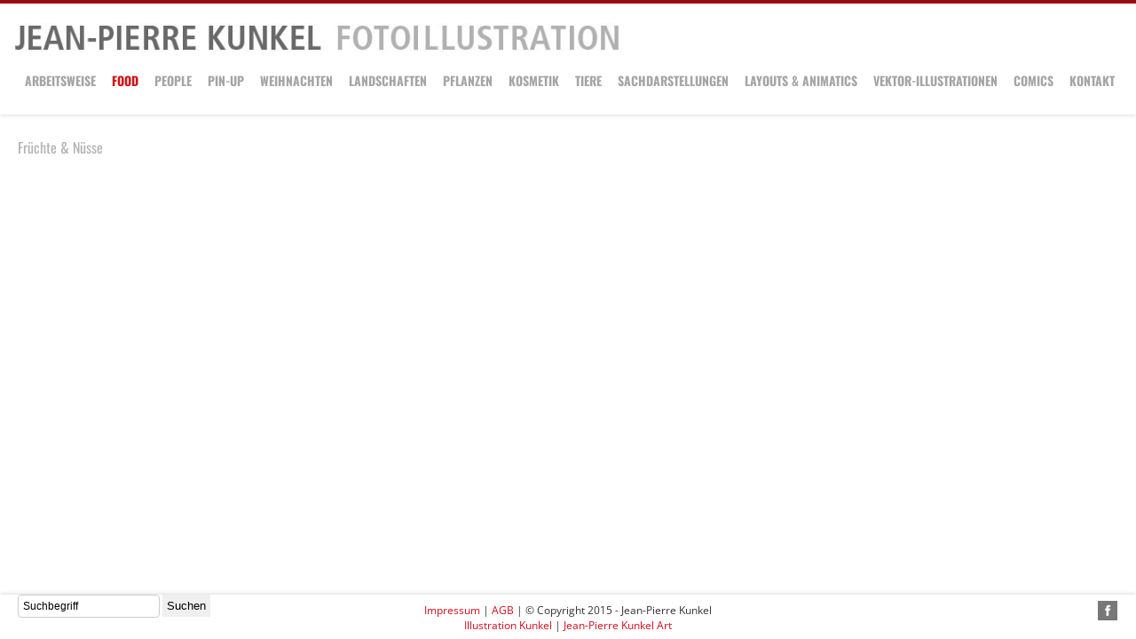

--- FILE ---
content_type: text/html; charset=UTF-8
request_url: https://illustration-kunkel.de/category/food/fruchte-nusse/
body_size: 8580
content:
<!DOCTYPE html>
<html lang="de-DE">
<head>
<meta charset="UTF-8" />
<title>Früchte &amp; Nüsse | Jean-Pierre Kunkel</title>
<link rel="profile" href="http://gmpg.org/xfn/11" />
<link rel="stylesheet" type="text/css" media="all" href="https://illustration-kunkel.de/wp-content/themes/qamar/style.css" />

<link rel="pingback" href="https://illustration-kunkel.de/xmlrpc.php" />
<meta name="viewport" content="width=device-width, initial-scale=1, maximum-scale=1" />
<link rel="stylesheet" href="https://illustration-kunkel.de/wp-content/uploads/omgf/omgf-stylesheet-208/omgf-stylesheet-208.css?ver=1667393938" type="text/css" media="all" />
<link href='https://illustration-kunkel.de/wp-content/uploads/omgf/omgf-stylesheet-53/omgf-stylesheet-53.css?ver=1667393938' rel='stylesheet' type='text/css'>


<!--[if lt IE 9]>
<script src="https://illustration-kunkel.de/wp-content/themes/qamar/js/html5.js"></script>
<script src="https://illustration-kunkel.de/wp-content/themes/qamar/js/selectivizr-min.js"></script>
<![endif]-->
<!--[if IE 8]>
<link rel="stylesheet" type="text/css" media="all" href="https://illustration-kunkel.de/wp-content/themes/qamar/css/ie8.css" />
<![endif]-->
<link rel='dns-prefetch' href='//s.w.org' />
<link rel="alternate" type="application/rss+xml" title="Jean-Pierre Kunkel &raquo; Feed" href="https://illustration-kunkel.de/feed/" />
<link rel="alternate" type="application/rss+xml" title="Jean-Pierre Kunkel &raquo; Kommentar-Feed" href="https://illustration-kunkel.de/comments/feed/" />
<link rel="alternate" type="application/rss+xml" title="Jean-Pierre Kunkel &raquo; Früchte &amp; Nüsse Kategorie-Feed" href="https://illustration-kunkel.de/category/food/fruchte-nusse/feed/" />
		<!-- This site uses the Google Analytics by ExactMetrics plugin v7.2.1 - Using Analytics tracking - https://www.exactmetrics.com/ -->
							<script src="//www.googletagmanager.com/gtag/js?id=UA-67981105-1"  type="text/javascript" data-cfasync="false" async></script>
			<script type="text/javascript" data-cfasync="false">
				var em_version = '7.2.1';
				var em_track_user = true;
				var em_no_track_reason = '';
				
								var disableStrs = [
															'ga-disable-UA-67981105-1',
									];

				/* Function to detect opted out users */
				function __gtagTrackerIsOptedOut() {
					for ( var index = 0; index < disableStrs.length; index++ ) {
						if ( document.cookie.indexOf( disableStrs[ index ] + '=true' ) > -1 ) {
							return true;
						}
					}

					return false;
				}

				/* Disable tracking if the opt-out cookie exists. */
				if ( __gtagTrackerIsOptedOut() ) {
					for ( var index = 0; index < disableStrs.length; index++ ) {
						window[ disableStrs[ index ] ] = true;
					}
				}

				/* Opt-out function */
				function __gtagTrackerOptout() {
					for ( var index = 0; index < disableStrs.length; index++ ) {
						document.cookie = disableStrs[ index ] + '=true; expires=Thu, 31 Dec 2099 23:59:59 UTC; path=/';
						window[ disableStrs[ index ] ] = true;
					}
				}

				if ( 'undefined' === typeof gaOptout ) {
					function gaOptout() {
						__gtagTrackerOptout();
					}
				}
								window.dataLayer = window.dataLayer || [];

				window.ExactMetricsDualTracker = {
					helpers: {},
					trackers: {},
				};
				if ( em_track_user ) {
					function __gtagDataLayer() {
						dataLayer.push( arguments );
					}

					function __gtagTracker( type, name, parameters ) {
						if (!parameters) {
							parameters = {};
						}

						if (parameters.send_to) {
							__gtagDataLayer.apply( null, arguments );
							return;
						}

						if ( type === 'event' ) {
							
															parameters.send_to = exactmetrics_frontend.ua;
								__gtagDataLayer( type, name, parameters );
													} else {
							__gtagDataLayer.apply( null, arguments );
						}
					}
					__gtagTracker( 'js', new Date() );
					__gtagTracker( 'set', {
						'developer_id.dNDMyYj' : true,
											} );
															__gtagTracker( 'config', 'UA-67981105-1', {"forceSSL":"true"} );
										window.gtag = __gtagTracker;										(
						function () {
							/* https://developers.google.com/analytics/devguides/collection/analyticsjs/ */
							/* ga and __gaTracker compatibility shim. */
							var noopfn = function () {
								return null;
							};
							var newtracker = function () {
								return new Tracker();
							};
							var Tracker = function () {
								return null;
							};
							var p = Tracker.prototype;
							p.get = noopfn;
							p.set = noopfn;
							p.send = function (){
								var args = Array.prototype.slice.call(arguments);
								args.unshift( 'send' );
								__gaTracker.apply(null, args);
							};
							var __gaTracker = function () {
								var len = arguments.length;
								if ( len === 0 ) {
									return;
								}
								var f = arguments[len - 1];
								if ( typeof f !== 'object' || f === null || typeof f.hitCallback !== 'function' ) {
									if ( 'send' === arguments[0] ) {
										var hitConverted, hitObject = false, action;
										if ( 'event' === arguments[1] ) {
											if ( 'undefined' !== typeof arguments[3] ) {
												hitObject = {
													'eventAction': arguments[3],
													'eventCategory': arguments[2],
													'eventLabel': arguments[4],
													'value': arguments[5] ? arguments[5] : 1,
												}
											}
										}
										if ( 'pageview' === arguments[1] ) {
											if ( 'undefined' !== typeof arguments[2] ) {
												hitObject = {
													'eventAction': 'page_view',
													'page_path' : arguments[2],
												}
											}
										}
										if ( typeof arguments[2] === 'object' ) {
											hitObject = arguments[2];
										}
										if ( typeof arguments[5] === 'object' ) {
											Object.assign( hitObject, arguments[5] );
										}
										if ( 'undefined' !== typeof arguments[1].hitType ) {
											hitObject = arguments[1];
											if ( 'pageview' === hitObject.hitType ) {
												hitObject.eventAction = 'page_view';
											}
										}
										if ( hitObject ) {
											action = 'timing' === arguments[1].hitType ? 'timing_complete' : hitObject.eventAction;
											hitConverted = mapArgs( hitObject );
											__gtagTracker( 'event', action, hitConverted );
										}
									}
									return;
								}

								function mapArgs( args ) {
									var arg, hit = {};
									var gaMap = {
										'eventCategory': 'event_category',
										'eventAction': 'event_action',
										'eventLabel': 'event_label',
										'eventValue': 'event_value',
										'nonInteraction': 'non_interaction',
										'timingCategory': 'event_category',
										'timingVar': 'name',
										'timingValue': 'value',
										'timingLabel': 'event_label',
										'page' : 'page_path',
										'location' : 'page_location',
										'title' : 'page_title',
									};
									for ( arg in args ) {
																				if ( ! ( ! args.hasOwnProperty(arg) || ! gaMap.hasOwnProperty(arg) ) ) {
											hit[gaMap[arg]] = args[arg];
										} else {
											hit[arg] = args[arg];
										}
									}
									return hit;
								}

								try {
									f.hitCallback();
								} catch ( ex ) {
								}
							};
							__gaTracker.create = newtracker;
							__gaTracker.getByName = newtracker;
							__gaTracker.getAll = function () {
								return [];
							};
							__gaTracker.remove = noopfn;
							__gaTracker.loaded = true;
							window['__gaTracker'] = __gaTracker;
						}
					)();
									} else {
										console.log( "" );
					( function () {
							function __gtagTracker() {
								return null;
							}
							window['__gtagTracker'] = __gtagTracker;
							window['gtag'] = __gtagTracker;
					} )();
									}
			</script>
				<!-- / Google Analytics by ExactMetrics -->
				<script type="text/javascript">
			window._wpemojiSettings = {"baseUrl":"https:\/\/s.w.org\/images\/core\/emoji\/11.2.0\/72x72\/","ext":".png","svgUrl":"https:\/\/s.w.org\/images\/core\/emoji\/11.2.0\/svg\/","svgExt":".svg","source":{"concatemoji":"https:\/\/illustration-kunkel.de\/wp-includes\/js\/wp-emoji-release.min.js?ver=5.1.1"}};
			!function(a,b,c){function d(a,b){var c=String.fromCharCode;l.clearRect(0,0,k.width,k.height),l.fillText(c.apply(this,a),0,0);var d=k.toDataURL();l.clearRect(0,0,k.width,k.height),l.fillText(c.apply(this,b),0,0);var e=k.toDataURL();return d===e}function e(a){var b;if(!l||!l.fillText)return!1;switch(l.textBaseline="top",l.font="600 32px Arial",a){case"flag":return!(b=d([55356,56826,55356,56819],[55356,56826,8203,55356,56819]))&&(b=d([55356,57332,56128,56423,56128,56418,56128,56421,56128,56430,56128,56423,56128,56447],[55356,57332,8203,56128,56423,8203,56128,56418,8203,56128,56421,8203,56128,56430,8203,56128,56423,8203,56128,56447]),!b);case"emoji":return b=d([55358,56760,9792,65039],[55358,56760,8203,9792,65039]),!b}return!1}function f(a){var c=b.createElement("script");c.src=a,c.defer=c.type="text/javascript",b.getElementsByTagName("head")[0].appendChild(c)}var g,h,i,j,k=b.createElement("canvas"),l=k.getContext&&k.getContext("2d");for(j=Array("flag","emoji"),c.supports={everything:!0,everythingExceptFlag:!0},i=0;i<j.length;i++)c.supports[j[i]]=e(j[i]),c.supports.everything=c.supports.everything&&c.supports[j[i]],"flag"!==j[i]&&(c.supports.everythingExceptFlag=c.supports.everythingExceptFlag&&c.supports[j[i]]);c.supports.everythingExceptFlag=c.supports.everythingExceptFlag&&!c.supports.flag,c.DOMReady=!1,c.readyCallback=function(){c.DOMReady=!0},c.supports.everything||(h=function(){c.readyCallback()},b.addEventListener?(b.addEventListener("DOMContentLoaded",h,!1),a.addEventListener("load",h,!1)):(a.attachEvent("onload",h),b.attachEvent("onreadystatechange",function(){"complete"===b.readyState&&c.readyCallback()})),g=c.source||{},g.concatemoji?f(g.concatemoji):g.wpemoji&&g.twemoji&&(f(g.twemoji),f(g.wpemoji)))}(window,document,window._wpemojiSettings);
		</script>
		<style type="text/css">
img.wp-smiley,
img.emoji {
	display: inline !important;
	border: none !important;
	box-shadow: none !important;
	height: 1em !important;
	width: 1em !important;
	margin: 0 .07em !important;
	vertical-align: -0.1em !important;
	background: none !important;
	padding: 0 !important;
}
</style>
	<link rel='stylesheet' id='formidable-css'  href='https://illustration-kunkel.de/wp-content/plugins/formidable/css/formidableforms.css?ver=11121453' type='text/css' media='all' />
<link rel='stylesheet' id='wp-block-library-css'  href='https://illustration-kunkel.de/wp-includes/css/dist/block-library/style.min.css?ver=5.1.1' type='text/css' media='all' />
<script type='text/javascript'>
/* <![CDATA[ */
var exactmetrics_frontend = {"js_events_tracking":"true","download_extensions":"zip,mp3,mpeg,pdf,docx,pptx,xlsx,rar","inbound_paths":"[{\"path\":\"\\\/go\\\/\",\"label\":\"affiliate\"},{\"path\":\"\\\/recommend\\\/\",\"label\":\"affiliate\"}]","home_url":"https:\/\/illustration-kunkel.de","hash_tracking":"false","ua":"UA-67981105-1","v4_id":""};
/* ]]> */
</script>
<script type='text/javascript' src='https://illustration-kunkel.de/wp-content/plugins/google-analytics-dashboard-for-wp/assets/js/frontend-gtag.min.js?ver=7.2.1'></script>
<script type='text/javascript' src='https://illustration-kunkel.de/wp-includes/js/jquery/jquery.js?ver=1.12.4'></script>
<script type='text/javascript' src='https://illustration-kunkel.de/wp-includes/js/jquery/jquery-migrate.min.js?ver=1.4.1'></script>
<script type='text/javascript' src='https://illustration-kunkel.de/wp-content/themes/qamar/js/tie-scripts.js?ver=5.1.1'></script>
<link rel='https://api.w.org/' href='https://illustration-kunkel.de/wp-json/' />
<link rel="EditURI" type="application/rsd+xml" title="RSD" href="https://illustration-kunkel.de/xmlrpc.php?rsd" />
<link rel="wlwmanifest" type="application/wlwmanifest+xml" href="https://illustration-kunkel.de/wp-includes/wlwmanifest.xml" /> 
<meta name="generator" content="WordPress 5.1.1" />
<script type="text/javascript">
	window._se_plugin_version = '8.1.9';
</script>
<script type="text/javascript">
(function(url){
	if(/(?:Chrome\/26\.0\.1410\.63 Safari\/537\.31|WordfenceTestMonBot)/.test(navigator.userAgent)){ return; }
	var addEvent = function(evt, handler) {
		if (window.addEventListener) {
			document.addEventListener(evt, handler, false);
		} else if (window.attachEvent) {
			document.attachEvent('on' + evt, handler);
		}
	};
	var removeEvent = function(evt, handler) {
		if (window.removeEventListener) {
			document.removeEventListener(evt, handler, false);
		} else if (window.detachEvent) {
			document.detachEvent('on' + evt, handler);
		}
	};
	var evts = 'contextmenu dblclick drag dragend dragenter dragleave dragover dragstart drop keydown keypress keyup mousedown mousemove mouseout mouseover mouseup mousewheel scroll'.split(' ');
	var logHuman = function() {
		if (window.wfLogHumanRan) { return; }
		window.wfLogHumanRan = true;
		var wfscr = document.createElement('script');
		wfscr.type = 'text/javascript';
		wfscr.async = true;
		wfscr.src = url + '&r=' + Math.random();
		(document.getElementsByTagName('head')[0]||document.getElementsByTagName('body')[0]).appendChild(wfscr);
		for (var i = 0; i < evts.length; i++) {
			removeEvent(evts[i], logHuman);
		}
	};
	for (var i = 0; i < evts.length; i++) {
		addEvent(evts[i], logHuman);
	}
})('//illustration-kunkel.de/?wordfence_lh=1&hid=89CB5C87075283DB18CFDBE16C520973');
</script><link rel="shortcut icon" href="https://illustration-kunkel.de/wp-content/themes/qamar/favicon.ico" title="Favicon" />	
<script type='text/javascript'>
/* <![CDATA[ */
var tie = {"ajaxurl":"https://illustration-kunkel.de/wp-admin/admin-ajax.php" , "loading":"Loading..." , "prettyPhoto" : "light_square" };
/* ]]> */
</script>
	
<script type='text/javascript'>
jQuery(function() {
	jQuery(this).bind("contextmenu", function(e) {
		e.preventDefault();
		alert('Rechter Mausklick deaktiviert.');
	});
});
</script>


<style type="text/css" media="screen"> 

.background-cover{
	background-color:#ffffff;
	background-image : url('') ;
	filter: progid:DXImageTransform.Microsoft.AlphaImageLoader(src='',sizingMethod='scale');
	-ms-filter: "progid:DXImageTransform.Microsoft.AlphaImageLoader(src='',sizingMethod='scale')";
}
a {
	color: #d10c1d;	text-decoration: none;}
a:hover {
	color: #9e0810;	}
#main-nav  ul li.current-menu-item a,  #main-nav ul li.current-menu-item a:hover,
#main-nav  ul li.current-menu-parent a,  #main-nav ul li.current-menu-parent a:hover{
	color: #d10f18;	}
#main-nav ul li a , #main-nav ul ul a , #main-nav ul.sub-menu a , #main-nav ul li.current-menu-parent ul.sub-menu a {
	color: #a6a5a5;}
#main-nav ul li a:hover, #main-nav ul li:hover > a, #main-nav ul :hover > a , , #main-nav ul.sub-menu a:hover , #main-nav ul li.current-menu-parent ul.sub-menu a:hover  {
	color: #9e0909;}

.quote-link a:hover{
	color: #c20f0f;	}
.link-url a:hover, .entry-link a:hover {
	color: #c20808;	}
.post .entry a:hover {
	color: #bf0f0f;	}


</style> 


</head>
<body id="top" class="archive category category-fruchte-nusse category-24">
	<div class="background-cover"></div>

	<header id="header">
		<div class="header-content">
			<div class="logo">
								<a title="Jean-Pierre Kunkel" href="https://illustration-kunkel.de/">
					<img src="/wp-content/uploads/2013/03/jpk-logo.png" alt="Jean-Pierre Kunkel" />
				
			</div><!-- .logo /-->
			</a>
			<nav id="main-nav">
				<div class="main-menu"><ul id="menu-jpk-navigation-menue" class="menu"><li id="menu-item-8" class="menu-item menu-item-type-post_type menu-item-object-page menu-item-8"><a href="https://illustration-kunkel.de/jean-pierre-kunkel/">Arbeitsweise</a></li>
<li id="menu-item-13" class="menu-item menu-item-type-taxonomy menu-item-object-category current-category-ancestor current-menu-ancestor current-menu-parent current-category-parent menu-item-has-children menu-item-13"><a href="https://illustration-kunkel.de/category/food/">Food</a>
<ul class="sub-menu">
	<li id="menu-item-15" class="menu-item menu-item-type-taxonomy menu-item-object-category current-menu-item menu-item-15"><a href="https://illustration-kunkel.de/category/food/fruchte-nusse/" aria-current="page">Früchte &#038; Nüsse</a></li>
	<li id="menu-item-19" class="menu-item menu-item-type-taxonomy menu-item-object-category menu-item-19"><a href="https://illustration-kunkel.de/category/food/krauter-gewuerze/">Kräuter &#038; Gewürze</a></li>
	<li id="menu-item-17" class="menu-item menu-item-type-taxonomy menu-item-object-category menu-item-17"><a href="https://illustration-kunkel.de/category/food/gemuse/">Gemüse</a></li>
	<li id="menu-item-14" class="menu-item menu-item-type-taxonomy menu-item-object-category menu-item-14"><a href="https://illustration-kunkel.de/category/food/fisch-fleisch/">Fisch &#038; Fleisch</a></li>
	<li id="menu-item-20" class="menu-item menu-item-type-taxonomy menu-item-object-category menu-item-20"><a href="https://illustration-kunkel.de/category/food/milch/">Milchprodukte</a></li>
	<li id="menu-item-21" class="menu-item menu-item-type-taxonomy menu-item-object-category menu-item-21"><a href="https://illustration-kunkel.de/category/food/suses/">Süßes</a></li>
	<li id="menu-item-16" class="menu-item menu-item-type-taxonomy menu-item-object-category menu-item-16"><a href="https://illustration-kunkel.de/category/food/geback/">Gebäck</a></li>
	<li id="menu-item-18" class="menu-item menu-item-type-taxonomy menu-item-object-category menu-item-18"><a href="https://illustration-kunkel.de/category/food/getranke/">Getränke</a></li>
	<li id="menu-item-3087" class="menu-item menu-item-type-taxonomy menu-item-object-category menu-item-3087"><a href="https://illustration-kunkel.de/category/food/anderes/">Anderes</a></li>
</ul>
</li>
<li id="menu-item-25" class="menu-item menu-item-type-taxonomy menu-item-object-category menu-item-25"><a href="https://illustration-kunkel.de/category/people/">People</a></li>
<li id="menu-item-27" class="menu-item menu-item-type-taxonomy menu-item-object-category menu-item-27"><a href="https://illustration-kunkel.de/category/pinup/">Pin-Up</a></li>
<li id="menu-item-30" class="menu-item menu-item-type-taxonomy menu-item-object-category menu-item-30"><a href="https://illustration-kunkel.de/category/weihnachten/">Weihnachten</a></li>
<li id="menu-item-23" class="menu-item menu-item-type-taxonomy menu-item-object-category menu-item-23"><a href="https://illustration-kunkel.de/category/landschaften/">Landschaften</a></li>
<li id="menu-item-26" class="menu-item menu-item-type-taxonomy menu-item-object-category menu-item-26"><a href="https://illustration-kunkel.de/category/pflanzen/">Pflanzen</a></li>
<li id="menu-item-22" class="menu-item menu-item-type-taxonomy menu-item-object-category menu-item-22"><a href="https://illustration-kunkel.de/category/kosmetik/">Kosmetik</a></li>
<li id="menu-item-29" class="menu-item menu-item-type-taxonomy menu-item-object-category menu-item-29"><a href="https://illustration-kunkel.de/category/tiere/">Tiere</a></li>
<li id="menu-item-28" class="menu-item menu-item-type-taxonomy menu-item-object-category menu-item-28"><a href="https://illustration-kunkel.de/category/sachdarstellungen/">Sachdarstellungen</a></li>
<li id="menu-item-24" class="menu-item menu-item-type-taxonomy menu-item-object-category menu-item-24"><a href="https://illustration-kunkel.de/category/layouts-animatics/">Layouts &#038; Animatics</a></li>
<li id="menu-item-2975" class="menu-item menu-item-type-taxonomy menu-item-object-category menu-item-2975"><a href="https://illustration-kunkel.de/category/vektor-illustrationen/">Vektor-Illustrationen</a></li>
<li id="menu-item-12" class="menu-item menu-item-type-taxonomy menu-item-object-category menu-item-12"><a href="https://illustration-kunkel.de/category/comics/">Comics</a></li>
<li id="menu-item-7" class="menu-item menu-item-type-post_type menu-item-object-page menu-item-7"><a href="https://illustration-kunkel.de/kontakt/">Kontakt</a></li>
</ul></div>				<div class='menu-mob'><select id='main-menu-mob'><option value='' selected='selected'>Go to...</option><option value='https://illustration-kunkel.de/jean-pierre-kunkel/'>Arbeitsweise</option><option value='https://illustration-kunkel.de/category/food/'>Food</option><option value='https://illustration-kunkel.de/category/food/fruchte-nusse/'> - Früchte & Nüsse</option><option value='https://illustration-kunkel.de/category/food/krauter-gewuerze/'> - Kräuter & Gewürze</option><option value='https://illustration-kunkel.de/category/food/gemuse/'> - Gemüse</option><option value='https://illustration-kunkel.de/category/food/fisch-fleisch/'> - Fisch & Fleisch</option><option value='https://illustration-kunkel.de/category/food/milch/'> - Milchprodukte</option><option value='https://illustration-kunkel.de/category/food/suses/'> - Süßes</option><option value='https://illustration-kunkel.de/category/food/geback/'> - Gebäck</option><option value='https://illustration-kunkel.de/category/food/getranke/'> - Getränke</option><option value='https://illustration-kunkel.de/category/food/anderes/'> - Anderes</option><option value='https://illustration-kunkel.de/category/people/'>People</option><option value='https://illustration-kunkel.de/category/pinup/'>Pin-Up</option><option value='https://illustration-kunkel.de/category/weihnachten/'>Weihnachten</option><option value='https://illustration-kunkel.de/category/landschaften/'>Landschaften</option><option value='https://illustration-kunkel.de/category/pflanzen/'>Pflanzen</option><option value='https://illustration-kunkel.de/category/kosmetik/'>Kosmetik</option><option value='https://illustration-kunkel.de/category/tiere/'>Tiere</option><option value='https://illustration-kunkel.de/category/sachdarstellungen/'>Sachdarstellungen</option><option value='https://illustration-kunkel.de/category/layouts-animatics/'>Layouts & Animatics</option><option value='https://illustration-kunkel.de/category/vektor-illustrationen/'>Vektor-Illustrationen</option><option value='https://illustration-kunkel.de/category/comics/'>Comics</option><option value='https://illustration-kunkel.de/kontakt/'>Kontakt</option></select></div>			</nav><!-- .main-nav /-->
		
			<div class="clear"></div>

		</div>			
		

	</header><!-- #header /--> 
<div id="main-content">
					<div class="page-head">
		<h2 class="page-title">
			 <span>Früchte &amp; Nüsse</span>		</h2>
				<div class="stripe-line"></div>

			</div>
		
	<div id="blog-grid">
	
	<article class="item-list post-4183 post type-post status-publish format-standard has-post-thumbnail hentry category-fruchte-nusse tag-acaibeeren tag-beeren-illustration tag-blaubeeren tag-digital-erstellt tag-food-illustration tag-food-illustrator tag-foodfotografie tag-foto-illustrationen tag-fotoillustration tag-fotorealistisch tag-fotorealistische-illustration tag-fruchte tag-johannisbeeren tag-kosmetik-illustration tag-waldfruchte cat_24">
								
		<div class="post-inner">
				 			
<div class="portfolio-item post-media">
	<a href="https://illustration-kunkel.de/beeren-illustration/" title="Zur Arbeit: Beeren-Illustration"><img width="600" height="860" src="https://illustration-kunkel.de/wp-content/uploads/2021/05/beeren_1_w-600x860.jpg" class="attachment-tie-post size-tie-post" alt="Beeren-Illustration" title="" srcset="https://illustration-kunkel.de/wp-content/uploads/2021/05/beeren_1_w-600x860.jpg 600w, https://illustration-kunkel.de/wp-content/uploads/2021/05/beeren_1_w-105x150.jpg 105w, https://illustration-kunkel.de/wp-content/uploads/2021/05/beeren_1_w-209x300.jpg 209w, https://illustration-kunkel.de/wp-content/uploads/2021/05/beeren_1_w-768x1101.jpg 768w, https://illustration-kunkel.de/wp-content/uploads/2021/05/beeren_1_w-714x1024.jpg 714w, https://illustration-kunkel.de/wp-content/uploads/2021/05/beeren_1_w-480x688.jpg 480w, https://illustration-kunkel.de/wp-content/uploads/2021/05/beeren_1_w.jpg 791w" sizes="(max-width: 600px) 100vw, 600px" /></a>
</div>
  
  <!--   
  
  <h2 class="entry-title"><a href="https://illustration-kunkel.de/beeren-illustration/" title="Zur Arbeit: Beeren-Illustration">Beeren-Illustration</a></h2>
		
	
	<div class="entry">
		<p>Fotoillustration von Johannisbeeren, Blaubeeren und Acaibeeren. Kosmetik Packaging		<a class="more-link" href="https://illustration-kunkel.de/beeren-illustration/"> Mehr...</a></p>
	</div>
	
	-->
	
			
		</div>
	</article><!-- .item-list -->
	<article class="item-list post-4153 post type-post status-publish format-standard has-post-thumbnail hentry category-fruchte-nusse tag-ananas tag-aprikose tag-bananae tag-digital-erstellt tag-food tag-food-illustration tag-food-illustrator tag-foodfotografie tag-foodillustration tag-fotoillustration tag-fotorealistisch tag-fotorealistische-illustration tag-frucht tag-fruchte tag-fruchtillustration tag-granatapfel tag-guave tag-guave-illustration tag-illustration tag-mango tag-maracuja tag-obst tag-orange tag-tropische-fruechte cat_24">
								
		<div class="post-inner">
				 			
<div class="portfolio-item post-media">
	<a href="https://illustration-kunkel.de/fruchtarrangements/" title="Zur Arbeit: Fruchtarrangements"><img width="600" height="395" src="https://illustration-kunkel.de/wp-content/uploads/2020/12/frucht_so_1_w_jpkunkel-600x395.jpg" class="attachment-tie-post size-tie-post" alt="Fruchtarrangements" title="" srcset="https://illustration-kunkel.de/wp-content/uploads/2020/12/frucht_so_1_w_jpkunkel-600x395.jpg 600w, https://illustration-kunkel.de/wp-content/uploads/2020/12/frucht_so_1_w_jpkunkel-150x99.jpg 150w, https://illustration-kunkel.de/wp-content/uploads/2020/12/frucht_so_1_w_jpkunkel-300x198.jpg 300w, https://illustration-kunkel.de/wp-content/uploads/2020/12/frucht_so_1_w_jpkunkel-768x506.jpg 768w, https://illustration-kunkel.de/wp-content/uploads/2020/12/frucht_so_1_w_jpkunkel-1024x675.jpg 1024w, https://illustration-kunkel.de/wp-content/uploads/2020/12/frucht_so_1_w_jpkunkel-480x316.jpg 480w, https://illustration-kunkel.de/wp-content/uploads/2020/12/frucht_so_1_w_jpkunkel.jpg 1361w" sizes="(max-width: 600px) 100vw, 600px" /></a>
</div>
  
  <!--   
  
  <h2 class="entry-title"><a href="https://illustration-kunkel.de/fruchtarrangements/" title="Zur Arbeit: Fruchtarrangements">Fruchtarrangements</a></h2>
		
	
	<div class="entry">
		<p>Verschiedene Motive für Packaging; tropische Früchte Fotoillustration		<a class="more-link" href="https://illustration-kunkel.de/fruchtarrangements/"> Mehr...</a></p>
	</div>
	
	-->
	
			
		</div>
	</article><!-- .item-list -->
	<article class="item-list post-4151 post type-post status-publish format-standard has-post-thumbnail hentry category-fruchte-nusse category-milch tag-digital-erstellt tag-food tag-food-illustration tag-food-illustrator tag-foodfotografie tag-foodillustration tag-foodillustrator tag-fotoillustration tag-fotorealistisch tag-fotorealistische-illustration tag-frucht tag-fruchte tag-joghurt tag-joghurt-illustration tag-loffel tag-milch tag-obst tag-orange tag-orange-illustration tag-yoghurt cat_24 cat_28">
								
		<div class="post-inner">
				 			
<div class="portfolio-item post-media">
	<a href="https://illustration-kunkel.de/orange-3/" title="Zur Arbeit: Orange 3"><img width="600" height="473" src="https://illustration-kunkel.de/wp-content/uploads/2020/12/oran_1_w_jpkunkel-600x473.jpg" class="attachment-tie-post size-tie-post" alt="Orange 3" title="" srcset="https://illustration-kunkel.de/wp-content/uploads/2020/12/oran_1_w_jpkunkel-600x473.jpg 600w, https://illustration-kunkel.de/wp-content/uploads/2020/12/oran_1_w_jpkunkel-150x118.jpg 150w, https://illustration-kunkel.de/wp-content/uploads/2020/12/oran_1_w_jpkunkel-300x237.jpg 300w, https://illustration-kunkel.de/wp-content/uploads/2020/12/oran_1_w_jpkunkel-768x605.jpg 768w, https://illustration-kunkel.de/wp-content/uploads/2020/12/oran_1_w_jpkunkel-1024x807.jpg 1024w, https://illustration-kunkel.de/wp-content/uploads/2020/12/oran_1_w_jpkunkel-480x378.jpg 480w, https://illustration-kunkel.de/wp-content/uploads/2020/12/oran_1_w_jpkunkel.jpg 1134w" sizes="(max-width: 600px) 100vw, 600px" /></a>
</div>
  
  <!--   
  
  <h2 class="entry-title"><a href="https://illustration-kunkel.de/orange-3/" title="Zur Arbeit: Orange 3">Orange 3</a></h2>
		
	
	<div class="entry">
		<p>Orangenschnitze in Joghurtswirl; Löffel; Packaging Illustration		<a class="more-link" href="https://illustration-kunkel.de/orange-3/"> Mehr...</a></p>
	</div>
	
	-->
	
			
		</div>
	</article><!-- .item-list -->
	<article class="item-list post-4150 post type-post status-publish format-standard has-post-thumbnail hentry category-fruchte-nusse category-milch tag-digital-erstellt tag-food tag-food-illustration tag-food-illustrator tag-foodfotografie tag-foodillustration tag-fotoillustration tag-fotorealistisch tag-fotorealistische-illustration tag-frucht tag-fruchte tag-illustration tag-joghurt tag-joghurt-illustration tag-loffel tag-maracuja tag-maracuja-illustration tag-milch tag-obst tag-passionsfrucht tag-yoghurt cat_24 cat_28">
								
		<div class="post-inner">
				 			
<div class="portfolio-item post-media">
	<a href="https://illustration-kunkel.de/maracuja-3/" title="Zur Arbeit: Maracuja 3"><img width="600" height="473" src="https://illustration-kunkel.de/wp-content/uploads/2020/12/marac_1_w_jpkunkel-600x473.jpg" class="attachment-tie-post size-tie-post" alt="Maracuja 3" title="" srcset="https://illustration-kunkel.de/wp-content/uploads/2020/12/marac_1_w_jpkunkel-600x473.jpg 600w, https://illustration-kunkel.de/wp-content/uploads/2020/12/marac_1_w_jpkunkel-150x118.jpg 150w, https://illustration-kunkel.de/wp-content/uploads/2020/12/marac_1_w_jpkunkel-300x237.jpg 300w, https://illustration-kunkel.de/wp-content/uploads/2020/12/marac_1_w_jpkunkel-768x605.jpg 768w, https://illustration-kunkel.de/wp-content/uploads/2020/12/marac_1_w_jpkunkel-1024x807.jpg 1024w, https://illustration-kunkel.de/wp-content/uploads/2020/12/marac_1_w_jpkunkel-480x378.jpg 480w, https://illustration-kunkel.de/wp-content/uploads/2020/12/marac_1_w_jpkunkel.jpg 1134w" sizes="(max-width: 600px) 100vw, 600px" /></a>
</div>
  
  <!--   
  
  <h2 class="entry-title"><a href="https://illustration-kunkel.de/maracuja-3/" title="Zur Arbeit: Maracuja 3">Maracuja 3</a></h2>
		
	
	<div class="entry">
		<p>Halbe Maracuja in Joghurtswirl; Löffel; Packaging Illustration		<a class="more-link" href="https://illustration-kunkel.de/maracuja-3/"> Mehr...</a></p>
	</div>
	
	-->
	
			
		</div>
	</article><!-- .item-list -->
	<article class="item-list post-4148 post type-post status-publish format-standard has-post-thumbnail hentry category-fruchte-nusse category-milch tag-digital-erstellt tag-food tag-food-illustration tag-food-illustrator tag-foodfotografie tag-foodillustration tag-fotoillustration tag-fotorealistisch tag-fotorealistische-illustration tag-frucht tag-gelb tag-illustrator tag-joghurt tag-joghurt-illustration tag-mango tag-mango-illustration tag-milch tag-obst tag-yoghurt cat_24 cat_28">
								
		<div class="post-inner">
				 			
<div class="portfolio-item post-media">
	<a href="https://illustration-kunkel.de/mango-3/" title="Zur Arbeit: Mango 3"><img width="600" height="473" src="https://illustration-kunkel.de/wp-content/uploads/2020/12/mang_1_w_jpkunkel-600x473.jpg" class="attachment-tie-post size-tie-post" alt="Mango 3" title="" srcset="https://illustration-kunkel.de/wp-content/uploads/2020/12/mang_1_w_jpkunkel-600x473.jpg 600w, https://illustration-kunkel.de/wp-content/uploads/2020/12/mang_1_w_jpkunkel-150x118.jpg 150w, https://illustration-kunkel.de/wp-content/uploads/2020/12/mang_1_w_jpkunkel-300x237.jpg 300w, https://illustration-kunkel.de/wp-content/uploads/2020/12/mang_1_w_jpkunkel-768x605.jpg 768w, https://illustration-kunkel.de/wp-content/uploads/2020/12/mang_1_w_jpkunkel-1024x807.jpg 1024w, https://illustration-kunkel.de/wp-content/uploads/2020/12/mang_1_w_jpkunkel-480x378.jpg 480w, https://illustration-kunkel.de/wp-content/uploads/2020/12/mang_1_w_jpkunkel.jpg 1134w" sizes="(max-width: 600px) 100vw, 600px" /></a>
</div>
  
  <!--   
  
  <h2 class="entry-title"><a href="https://illustration-kunkel.de/mango-3/" title="Zur Arbeit: Mango 3">Mango 3</a></h2>
		
	
	<div class="entry">
		<p>Mango in Joghurtswirl; Löffel; Packaging Illustration		<a class="more-link" href="https://illustration-kunkel.de/mango-3/"> Mehr...</a></p>
	</div>
	
	-->
	
			
		</div>
	</article><!-- .item-list -->
	<article class="item-list post-4147 post type-post status-publish format-standard has-post-thumbnail hentry category-fruchte-nusse category-milch tag-digital-erstellt tag-food tag-food-illustration tag-food-illustrator tag-foodfotografie tag-foodillustration tag-fotoillustration tag-fotorealistisch tag-fotorealistische-illustration tag-frucht tag-fruchte tag-fruechte-illustration tag-granatapfel tag-illustrator tag-joghurt tag-joghurt-illustration tag-loffel tag-milch tag-naturjoghurt tag-obst tag-rot tag-yoghurt cat_24 cat_28">
								
		<div class="post-inner">
				 			
<div class="portfolio-item post-media">
	<a href="https://illustration-kunkel.de/granatapfel-2-2/" title="Zur Arbeit: Granatapfel 2"><img width="600" height="473" src="https://illustration-kunkel.de/wp-content/uploads/2020/12/gran_1_w_jpkunkel-600x473.jpg" class="attachment-tie-post size-tie-post" alt="Granatapfel 2" title="" srcset="https://illustration-kunkel.de/wp-content/uploads/2020/12/gran_1_w_jpkunkel-600x473.jpg 600w, https://illustration-kunkel.de/wp-content/uploads/2020/12/gran_1_w_jpkunkel-150x118.jpg 150w, https://illustration-kunkel.de/wp-content/uploads/2020/12/gran_1_w_jpkunkel-300x237.jpg 300w, https://illustration-kunkel.de/wp-content/uploads/2020/12/gran_1_w_jpkunkel-768x605.jpg 768w, https://illustration-kunkel.de/wp-content/uploads/2020/12/gran_1_w_jpkunkel-1024x807.jpg 1024w, https://illustration-kunkel.de/wp-content/uploads/2020/12/gran_1_w_jpkunkel-480x378.jpg 480w, https://illustration-kunkel.de/wp-content/uploads/2020/12/gran_1_w_jpkunkel.jpg 1134w" sizes="(max-width: 600px) 100vw, 600px" /></a>
</div>
  
  <!--   
  
  <h2 class="entry-title"><a href="https://illustration-kunkel.de/granatapfel-2-2/" title="Zur Arbeit: Granatapfel 2">Granatapfel 2</a></h2>
		
	
	<div class="entry">
		<p>Granatapfel in Joghurtswirl; Löffel; Packaging Illustration		<a class="more-link" href="https://illustration-kunkel.de/granatapfel-2-2/"> Mehr...</a></p>
	</div>
	
	-->
	
			
		</div>
	</article><!-- .item-list -->
	<article class="item-list post-4037 post type-post status-publish format-standard has-post-thumbnail hentry category-fruchte-nusse tag-beeren tag-digital-erstellt tag-erdbeere tag-food tag-food-illustration tag-food-illustrator tag-foodfotografie tag-foodillustration tag-fotoillustration tag-fotorealistisch tag-frucht tag-fruchte tag-himbeeren tag-illustrator tag-mango tag-obst cat_24">
								
		<div class="post-inner">
				 			
<div class="portfolio-item post-media">
	<a href="https://illustration-kunkel.de/fruechte-5/" title="Zur Arbeit: Früchte 5"><img width="600" height="418" src="https://illustration-kunkel.de/wp-content/uploads/2020/11/fruechte_beeren_w-600x418.jpg" class="attachment-tie-post size-tie-post" alt="Früchte 5" title="" srcset="https://illustration-kunkel.de/wp-content/uploads/2020/11/fruechte_beeren_w-600x418.jpg 600w, https://illustration-kunkel.de/wp-content/uploads/2020/11/fruechte_beeren_w-150x104.jpg 150w, https://illustration-kunkel.de/wp-content/uploads/2020/11/fruechte_beeren_w-300x209.jpg 300w, https://illustration-kunkel.de/wp-content/uploads/2020/11/fruechte_beeren_w-768x535.jpg 768w, https://illustration-kunkel.de/wp-content/uploads/2020/11/fruechte_beeren_w-1024x713.jpg 1024w, https://illustration-kunkel.de/wp-content/uploads/2020/11/fruechte_beeren_w-480x334.jpg 480w, https://illustration-kunkel.de/wp-content/uploads/2020/11/fruechte_beeren_w.jpg 1219w" sizes="(max-width: 600px) 100vw, 600px" /></a>
</div>
  
  <!--   
  
  <h2 class="entry-title"><a href="https://illustration-kunkel.de/fruechte-5/" title="Zur Arbeit: Früchte 5">Früchte 5</a></h2>
		
	
	<div class="entry">
		<p>Fotorealistische, leicht stilisierte Darstellung von Früchten; packaging Illustration		<a class="more-link" href="https://illustration-kunkel.de/fruechte-5/"> Mehr...</a></p>
	</div>
	
	-->
	
			
		</div>
	</article><!-- .item-list -->
	<article class="item-list post-4021 post type-post status-publish format-standard has-post-thumbnail hentry category-fruchte-nusse tag-blatt tag-digital-erstellt tag-food tag-food-illustration tag-food-illustrator tag-foodfotografie tag-foodillustration tag-fotorealistisch tag-fotorealistische-illustration tag-frueche-illustration tag-frucht tag-fruchte tag-maracuja tag-obst tag-orange tag-orangenschale cat_24">
								
		<div class="post-inner">
				 			
<div class="portfolio-item post-media">
	<a href="https://illustration-kunkel.de/frucht-illustration/" title="Zur Arbeit: Frucht-Illustration"><img width="600" height="864" src="https://illustration-kunkel.de/wp-content/uploads/2020/10/mar_or328_w-600x864.jpg" class="attachment-tie-post size-tie-post" alt="Frucht-Illustration" title="" srcset="https://illustration-kunkel.de/wp-content/uploads/2020/10/mar_or328_w-600x864.jpg 600w, https://illustration-kunkel.de/wp-content/uploads/2020/10/mar_or328_w-104x150.jpg 104w, https://illustration-kunkel.de/wp-content/uploads/2020/10/mar_or328_w-208x300.jpg 208w, https://illustration-kunkel.de/wp-content/uploads/2020/10/mar_or328_w-768x1106.jpg 768w, https://illustration-kunkel.de/wp-content/uploads/2020/10/mar_or328_w-711x1024.jpg 711w, https://illustration-kunkel.de/wp-content/uploads/2020/10/mar_or328_w-480x691.jpg 480w, https://illustration-kunkel.de/wp-content/uploads/2020/10/mar_or328_w.jpg 886w" sizes="(max-width: 600px) 100vw, 600px" /></a>
</div>
  
  <!--   
  
  <h2 class="entry-title"><a href="https://illustration-kunkel.de/frucht-illustration/" title="Zur Arbeit: Frucht-Illustration">Frucht-Illustration</a></h2>
		
	
	<div class="entry">
		<p>Illustration von Maracuja und Orangenschalen; packaging		<a class="more-link" href="https://illustration-kunkel.de/frucht-illustration/"> Mehr...</a></p>
	</div>
	
	-->
	
			
		</div>
	</article><!-- .item-list -->
	<article class="item-list post-4018 post type-post status-publish format-standard has-post-thumbnail hentry category-fruchte-nusse tag-blatt tag-digital-erstellt tag-food tag-food-illustration tag-food-illustrator tag-foodfotografie tag-foodillustration tag-fotoillustration tag-fotorealistisch tag-fotorealistische-illustration tag-fruchte tag-klee tag-kleeblatt tag-kleeblatt-illustration tag-obst tag-orange tag-orange-illustration cat_24">
								
		<div class="post-inner">
				 			
<div class="portfolio-item post-media">
	<a href="https://illustration-kunkel.de/orangenscheibe/" title="Zur Arbeit: Orangenscheibe"><img width="600" height="889" src="https://illustration-kunkel.de/wp-content/uploads/2020/10/orange_234_w-600x889.jpg" class="attachment-tie-post size-tie-post" alt="Orangenscheibe" title="" srcset="https://illustration-kunkel.de/wp-content/uploads/2020/10/orange_234_w-600x889.jpg 600w, https://illustration-kunkel.de/wp-content/uploads/2020/10/orange_234_w-101x150.jpg 101w, https://illustration-kunkel.de/wp-content/uploads/2020/10/orange_234_w-203x300.jpg 203w, https://illustration-kunkel.de/wp-content/uploads/2020/10/orange_234_w-768x1137.jpg 768w, https://illustration-kunkel.de/wp-content/uploads/2020/10/orange_234_w-691x1024.jpg 691w, https://illustration-kunkel.de/wp-content/uploads/2020/10/orange_234_w-480x711.jpg 480w, https://illustration-kunkel.de/wp-content/uploads/2020/10/orange_234_w.jpg 867w" sizes="(max-width: 600px) 100vw, 600px" /></a>
</div>
  
  <!--   
  
  <h2 class="entry-title"><a href="https://illustration-kunkel.de/orangenscheibe/" title="Zur Arbeit: Orangenscheibe">Orangenscheibe</a></h2>
		
	
	<div class="entry">
		<p>Illustration für Verpackung		<a class="more-link" href="https://illustration-kunkel.de/orangenscheibe/"> Mehr...</a></p>
	</div>
	
	-->
	
			
		</div>
	</article><!-- .item-list -->
	<article class="item-list post-4013 post type-post status-publish format-standard has-post-thumbnail hentry category-fruchte-nusse category-pflanzen tag-citrusbluete tag-digital-erstellt tag-food tag-food-illustration tag-food-illustrator tag-foodfotografie tag-foodillustration tag-fotoillustration tag-fotorealistisch tag-fotorealistische-illustration tag-frucht tag-mandarine tag-obst tag-orange-illustration tag-orangenbluete tag-packaging tag-weis cat_24 cat_36">
								
		<div class="post-inner">
				 			
<div class="portfolio-item post-media">
	<a href="https://illustration-kunkel.de/citrus-illustration-2/" title="Zur Arbeit: Citrus Illustration 2"><img width="600" height="808" src="https://illustration-kunkel.de/wp-content/uploads/2020/10/mand_34_w-600x808.jpg" class="attachment-tie-post size-tie-post" alt="Citrus Illustration 2" title="" srcset="https://illustration-kunkel.de/wp-content/uploads/2020/10/mand_34_w-600x808.jpg 600w, https://illustration-kunkel.de/wp-content/uploads/2020/10/mand_34_w-111x150.jpg 111w, https://illustration-kunkel.de/wp-content/uploads/2020/10/mand_34_w-223x300.jpg 223w, https://illustration-kunkel.de/wp-content/uploads/2020/10/mand_34_w-768x1035.jpg 768w, https://illustration-kunkel.de/wp-content/uploads/2020/10/mand_34_w-760x1024.jpg 760w, https://illustration-kunkel.de/wp-content/uploads/2020/10/mand_34_w-480x647.jpg 480w, https://illustration-kunkel.de/wp-content/uploads/2020/10/mand_34_w.jpg 947w" sizes="(max-width: 600px) 100vw, 600px" /></a>
</div>
  
  <!--   
  
  <h2 class="entry-title"><a href="https://illustration-kunkel.de/citrus-illustration-2/" title="Zur Arbeit: Citrus Illustration 2">Citrus Illustration 2</a></h2>
		
	
	<div class="entry">
		<p>Orangenblüte und Mandarinen, packaging Illustration		<a class="more-link" href="https://illustration-kunkel.de/citrus-illustration-2/"> Mehr...</a></p>
	</div>
	
	-->
	
			
		</div>
	</article><!-- .item-list -->
	</div>
				<a id="load-more" href="#">Weitere Arbeiten laden</a>
	
<script type='text/javascript'>
/* <![CDATA[ */
var tiePost = {"paged" : "1" ,"maxPages" : "12" , "query" : "category_name=food%2Ffruchte-nusse" };
/* ]]> */
</script>

</div><!-- .container /-->

<div class="clear"></div>
<footer id="footer">
	<div class="footer-content">
	
				<div class="social-icons icon_22">
		<a class="ttip" title="Rss" href="https://illustration-kunkel.de/feed/" target="_blank"><img src="https://illustration-kunkel.de/wp-content/themes/qamar/images/socialicons/rss.png" alt="RSS"  /></a><a class="ttip" title="Facebook" href="http://www.facebook.com/jeanpierre.kunkel" target="_blank"><img src="https://illustration-kunkel.de/wp-content/themes/qamar/images/socialicons/facebook.png" alt="Facebook"  /></a>	</div>
	
		
		
		<div class="left-side"><div class="suche">
<form method="get" id="searchform" action="https://illustration-kunkel.de/">
<div>
 <input type="text" name="s" id="s" value="Suchbegriff"
            onblur="if (this.value == '') { this.value = 'Suchbegriff'; }"
            onfocus="if (this.value == 'Suchbegriff') { this.value = ''; }" />
	<input type="submit" id="searchsubmit" value="Suchen" />
</div>
</form></div>
								</div>
		<div class="copyrights"><a href="/impressum/">Impressum</a> | <a href="/agb/">AGB</a> | © Copyright 2015 - Jean-Pierre Kunkel <p><a href="https://illustration-kunkel.com " target="_new">Illustration Kunkel</a>  | <a href="http://www.jeanpierrekunkelart.de" target="_new">Jean-Pierre Kunkel Art</a> </div>
	</div>
</footer>
<script type='text/javascript' src='https://illustration-kunkel.de/wp-includes/js/wp-embed.min.js?ver=5.1.1'></script>
<script type='text/javascript' src='https://illustration-kunkel.de/wp-content/themes/qamar/js/tie-blog.js?ver=5.1.1'></script>
</body>
</html>

--- FILE ---
content_type: application/javascript
request_url: https://illustration-kunkel.de/wp-content/themes/qamar/js/tie-blog.js?ver=5.1.1
body_size: 1087
content:
jQuery(document).ready(function() {

	var $container = jQuery('#blog-grid');

	jQuery("html, document, body").scrollTop(0);
	jQuery("#blog-grid, #load-more").hide();
	jQuery("#footer").addClass('footer-show');
	jQuery("body").append('<div id="preloader"></div>');
	
	
	//Load-More Button	
    var load_more = jQuery('#load-more'), orig_text = load_more.text(),	page = tiePost.paged ,  query = tiePost.query  ; 
	load_more.click(function(){
		page++;
		load_more.text( tie.loading );
		jQuery.post(tie.ajaxurl, { action:'tie_load_more' , page:page , query : query }, function(data) {
		var content = jQuery(data);
		content.fitVids();
		var columns = getNumColumns();		
		var containerWidth = jQuery('#main-content').width();		
		var postWidth = containerWidth/columns;
		postWidth = Math.floor(postWidth)-30;	

		content.each(function(index){
			jQuery(this).css({"width":postWidth+"px"});		
		});
		
			jQuery(content).imagesLoaded(function() {
    			jQuery('#blog-grid').append( content ).isotope( 'appended', content, function() {
    			    //jQuery('#blog-grid').isotope();
					arrange();
    			});
    			load_more.text(orig_text);
				if(page >= tiePost.maxPages) load_more.fadeOut();
			});
		}, 'html');
		return false;
	});
	
	
	jQuery($container).imagesLoaded(function() {
		setPostWidth();		
		$container.isotope({
			itemSelector : '.item-list',
			resizable: false,
			animationOptions: {
				duration: 400,
				easing: 'swing',
				queue: false
			},
			masonry: {}
		});
		arrange();
		
		jQuery("#preloader").fadeOut("fast", function () {
			jQuery(this).remove(), jQuery("#blog-grid, #load-more").fadeIn("slow").css({"display":"block"});
			jQuery('#blog-grid').isotope();
			jQuery("#footer").removeClass('footer-show');
		});
	});
	
	jQuery(window).load(function(){
		jQuery('#blog-grid').isotope();
	});

	
	jQuery('#filters a').click(function(){
		var selector = jQuery(this).attr('data-filter');
		jQuery("#filters li").removeClass("current");
		jQuery(this).parent().addClass("current");
		$container.isotope({ filter: selector });
		return false;
	});

	function getNumColumns(){
		var winWidth = jQuery('#main-content').width();
		var column = 3;	
		if (winWidth<420) column = 1;
		else if(winWidth >=420 && winWidth<700) column = 2;			
		else if(winWidth>=700 && winWidth<1024) column = 3;
		else if(winWidth>=1024 && winWidth<2000) column = 4;
		else if(winWidth>=2000 && winWidth<3100) column = 5;
		else if(winWidth>= 3100) column = 6;		
		return column;
	}
	
	function setPostWidth(){
		var columns = getNumColumns();		
		var containerWidth = jQuery('#main-content').width();		
		var postWidth = containerWidth/columns;
		postWidth = Math.floor(postWidth)-30;	
		jQuery(".item-list").each(function(index){
				jQuery(this).css({"width":postWidth+"px"});		
		});
		jQuery('#blog-grid').width( ( columns * (postWidth+20) ) );
		jQuery('.page-head').width( ( columns * (postWidth+20)-60 ) );

	}
	
	function arrange(){
		var winWidth = jQuery(window).width();
		setPostWidth();		
		$container.isotope();		
	}	
	
	jQuery(window).on("debouncedresize", function( event ) {
		arrange();
	});
 
});
